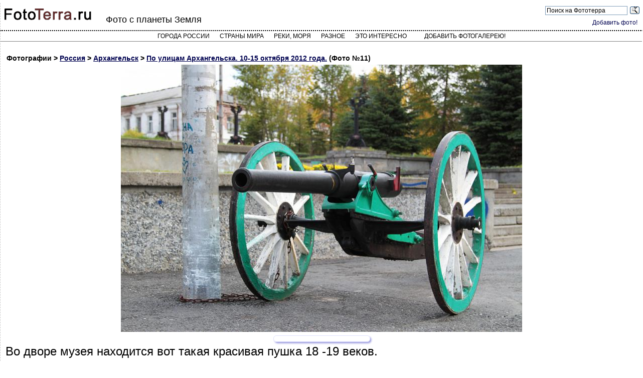

--- FILE ---
content_type: text/css
request_url: https://fototerra.ru/styles.css
body_size: 1200
content:
#@import url(http://fonts.googleapis.com/css?family=Open+Sans);
#cssmenu,
#cssmenu ul,
#cssmenu ul li,
#cssmenu ul li a,
#cssmenu #menu-button {
  margin: 0;
  padding: 0;
  border: 0;
  list-style: none;
  line-height: 1;
  display: block;
  position: relative;
  -webkit-box-sizing: border-box;
  -moz-box-sizing: border-box;
  box-sizing: border-box;
  z-index:1000;
}

//#cssmenu:after,
//#cssmenu > ul:after {
// content: ".";
//  display: block;
//  clear: both;
//  visibility: hidden;
//  line-height: 0;
//  height: 0;
//}

#cssmenu #menu-button {
  display: none;
}
#cssmenu {
  width: auto;
  font-family: 'Open Sans', sans-serif;
  line-height: 1;
  background: #ffffff;
}
#menu-line {
}
#cssmenu > ul > li {
  float: left;
}
#cssmenu.align-center > ul {
  font-size: 0;
  text-align: center;
}
#cssmenu.align-center > ul > li {
  display: inline-block;
  float: none;
}
#cssmenu.align-center ul ul {
  text-align: left;
}
#cssmenu.align-right > ul > li {
  float: right;
}
#cssmenu.align-right ul ul {
  text-align: right;
}
#cssmenu > ul > li > a {
  padding: 5px;
  padding-left: 10px;
  padding-right: 10px;
  font-size: 12px;
  text-decoration: none;
  text-transform: uppercase;
  color: #000000;
  -webkit-transition: color .2s ease;
  -moz-transition: color .2s ease;
  -ms-transition: color .2s ease;
  -o-transition: color .2s ease;
  transition: color .2s ease;
}
#cssmenu > ul > li:hover > a,
#cssmenu > ul > li.active > a {
  color: #009ae1;
}
#cssmenu > ul > li.has-sub > a {
  padding-right: 25px;
}
#cssmenu > ul > li.has-sub > a::after {
  position: absolute;
  top: 11px;
  right: 10px;
  width: 4px;
  height: 4px;
  border-bottom: 1px solid #000000;
  border-right: 1px solid #000000;
  content: "";
  -webkit-transform: rotate(45deg);
  -moz-transform: rotate(45deg);
  -ms-transform: rotate(45deg);
  -o-transform: rotate(45deg);
  transform: rotate(45deg);
  -webkit-transition: border-color 0.2s ease;
  -moz-transition: border-color 0.2s ease;
  -ms-transition: border-color 0.2s ease;
  -o-transition: border-color 0.2s ease;
  transition: border-color 0.2s ease;
}
#cssmenu > ul > li.has-sub:hover > a::after {
  border-color: #009ae1;
}
#cssmenu ul ul {
  position: absolute;
  left: -9999px;
}
#cssmenu li:hover > ul {
  left: auto;
}
#cssmenu.align-right li:hover > ul {
  right: 0;
}
#cssmenu ul ul ul {
  margin-left: 100%;
  top: 0;
}
#cssmenu.align-right ul ul ul {
  margin-left: 0;
  margin-right: 100%;
}
#cssmenu ul ul li {
  height: 0;
  -webkit-transition: height .2s ease;
  -moz-transition: height .2s ease;
  -ms-transition: height .2s ease;
  -o-transition: height .2s ease;
  transition: height .2s ease;
}
#cssmenu ul li:hover > ul > li {
  height: 32px;
}
#cssmenu ul ul li a {
  padding: 10px 10px;
  display:block;
  width: 100%;
  font-size: 12px;
  background: #333333;
  text-decoration: none;
  color: #eee;
  -webkit-transition: color .2s ease;
  -moz-transition: color .2s ease;
  -ms-transition: color .2s ease;
  -o-transition: color .2s ease;
  transition: color .2s ease;
}
#cssmenu ul ul li:hover > a,
#cssmenu ul ul li a:hover {
  color: #333;
  background-color:#ddd;
}
#cssmenu ul ul li.has-sub > a::after {
  position: absolute;
  top: 13px;
  right: 10px;
  width: 4px;
  height: 4px;
  border-bottom: 1px solid #dddddd;
  border-right: 1px solid #dddddd;
  content: "";
  -webkit-transform: rotate(-45deg);
  -moz-transform: rotate(-45deg);
  -ms-transform: rotate(-45deg);
  -o-transform: rotate(-45deg);
  transform: rotate(-45deg);
  -webkit-transition: border-color 0.2s ease;
  -moz-transition: border-color 0.2s ease;
  -ms-transition: border-color 0.2s ease;
  -o-transition: border-color 0.2s ease;
  transition: border-color 0.2s ease;
}
#cssmenu.align-right ul ul li.has-sub > a::after {
  right: auto;
  left: 10px;
  border-bottom: 0;
  border-right: 0;
  border-top: 1px solid #dddddd;
  border-left: 1px solid #dddddd;
}
#cssmenu ul ul li.has-sub:hover > a::after {
  border-color: #ffffff;
}

.srtgs {
 position:relative;
 margin:5px;
 margin-left:auto;
 margin-right:auto;
 width:180px;
 border:1px solid #e1e2fe;
 font-family:"Calibri", Arial, sans-serif;
 text-align:left;
 padding:5px 5px 6px 6px;
 box-shadow:.17em .2em .23em #a0a0e0;
 -webkit-box-shadow:.17em .2em .23em #a0a0e0;
 -moz-border-radius:.7em;
 -webkit-border-radius:.7em;
 -khtml-border-radius:.7em;
 border-radius:.7em;
}



.srtgs .stars, .srtgs .d_rtg, .srtgs .totalrate { width:110px; }
.srtgs .stars {
 position:relative;
 height:20px;
 margin:0;
 background:#e8e8fe url('/rate/star0.png') repeat-x top left;
 padding:1px;
}
.srtgs .d_rtg {
 position:absolute;
 top:0; left:0;
 margin:0;
 height:20px;
 border:1px solid #ededfe;
}
.srtgs .totalrate {
 position:relative;
 text-align:center;
 font-weight:bold;
 color:#0001ed;
 white-space:nowrap;
}
.totalrate i {
 padding-right:8px;
 color:#010101;
}
.totalrate span{
 color:#ed0001;
}
 .srtgs .d_rtg span {
  display:block;
  width:11px;
  float:left;
  cursor:pointer;
 }
.srtgs .star_n {
 position:relative;
 height:20px;
 margin:0;
 background:#e8e8fe url('/rate/star1.png') repeat-x top left;
}
.srtgs em {
 position:absolute;
 bottom:1px;
 left:125px;
 font-size:13px;
 text-align:center;
}

